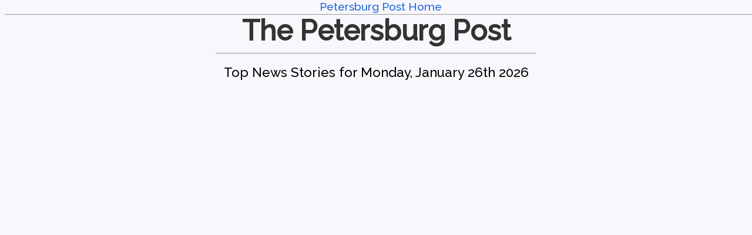

--- FILE ---
content_type: text/html; charset=UTF-8
request_url: https://www.petepo.com/index.php?section=science
body_size: 787
content:
<html lang="en">


	<head>
	
		<title>The Petersburg Post - News</title>
		
		<meta http-equiv="Content-Type" content="text/html; charset=utf-8" />
		<meta name="viewport" content="width=device-width, initial-scale=1"/>
		
		<link href="https://fonts.googleapis.com/css?family=Material+Icons|Open+Sans|Raleway:500" rel="stylesheet">
		<link href="./css/fonts.css" rel="stylesheet">
		<link href="./css/style.css" rel="stylesheet">
		
		<script type="text/javascript" src="./js/petepo.js"></script>
		
		<link rel="apple-touch-icon" sizes="57x57" href="/apple-icon-57x57.png">
		<link rel="apple-touch-icon" sizes="60x60" href="/apple-icon-60x60.png">
		<link rel="apple-touch-icon" sizes="72x72" href="/apple-icon-72x72.png">
		<link rel="apple-touch-icon" sizes="76x76" href="/apple-icon-76x76.png">
		<link rel="apple-touch-icon" sizes="114x114" href="/apple-icon-114x114.png">
		<link rel="apple-touch-icon" sizes="120x120" href="/apple-icon-120x120.png">
		<link rel="apple-touch-icon" sizes="144x144" href="/apple-icon-144x144.png">
		<link rel="apple-touch-icon" sizes="152x152" href="/apple-icon-152x152.png">
		<link rel="apple-touch-icon" sizes="180x180" href="/apple-icon-180x180.png">
		<link rel="icon" type="image/png" sizes="192x192"  href="/android-icon-192x192.png">
		<link rel="icon" type="image/png" sizes="32x32" href="/favicon-32x32.png">
		<link rel="icon" type="image/png" sizes="96x96" href="/favicon-96x96.png">
		<link rel="icon" type="image/png" sizes="16x16" href="/favicon-16x16.png">
		<link rel="manifest" href="/manifest.json">
		<meta name="msapplication-TileColor" content="#ffffff">
		<meta name="msapplication-TileImage" content="/ms-icon-144x144.png">
		<meta name="theme-color" content="#ffffff">

	</head>
	<body>

		<div class="fixed-head font_raleway center">
			<a href="http://www.petepo.com/">Petersburg Post Home</a>
		</div>
	
		<div class="div_page">

			<div class="div_content">

				<h1 class="page_heading center font_raleway"><a href="http://www.petepo.com">The Petersburg Post</a></h1>

				<hr class="page_divide">

				<h3 class="page_byline center font_raleway">Top News Stories for Monday, January 26th 2026</h3>

				<br>
							</div>
		</div>
		
	</body>
	<script>
        window.onload = onLinkEvent;
	</script>
</html>


--- FILE ---
content_type: text/css
request_url: https://www.petepo.com/css/fonts.css
body_size: 126
content:
@font-face {
	font-family: 'Newspaper';
	font-style: normal;
	font-weight: 400;
	src: url('../fonts/Newspaper-TR.woff2') format('woff2');
}


--- FILE ---
content_type: text/css
request_url: https://www.petepo.com/css/style.css
body_size: 1452
content:

	html, body {
		background-color:		#F8F8FC;
	}
	
	.font_opensans {
		font-family:			'Open Sans';
	}
	
	.font_raleway {
		font-family:			'Raleway';
	}
	.font_newspaper{
		font-family:			'Newspaper';
	}
	.ad_link {
		font-family: 			sans-serif;
		text-decoration: 		none;
		font-size:				28px;
		color:					#336699;
		margin-bottom:			20px;
	}
	.ad_link a {
		font-family: 			sans-serif;
		text-decoration: 		none;
		font-size:				28px;
		color:					#336699;
	}
	.material-icons {
		font-family: 			'Material Icons';
		font-weight: 			bold;
		font-style: 			normal;
		font-size: 				30px;  			/* Preferred icon size */
		display: 				inline-block;
		vertical-align:			middle;
		line-height: 			normal;
		text-transform: 		none;
		letter-spacing: 		normal;
		word-wrap: 				normal;
		white-space:			nowrap;
		direction:				ltr;
		
		/* Support for all WebKit browsers. */
		-webkit-font-smoothing: antialiased;
		/* Support for Safari and Chrome. */
		text-rendering:			optimizeLegibility;
		
		/* Support for Firefox. */
		-moz-osx-font-smoothing:grayscale;
		
		/* Support for IE. */
		font-feature-settings: 'liga';
	}
	
	.page_heading {
		font-size:				3em;
		margin:					1em 0em;
		padding:				0px 0px;
		margin:					0px 0px 10px 0px;
	}
	
	.page_heading a {
		text-decoration:		none;
		color:					#333333;
	}
	.page_heading a:hover {
		text-decoration:		none;
		color:					#666666;
	}
	
	.page_byline {
		font-size:				1.4em;
		margin:					6px 0px;
		padding:				10px 0px 0px 0px;
		font-weight:			200;
	}

	.div_page {
		max-width:				860px;
		text-align:				center;
		margin:					0 auto;
		margin-top:				24px;
	}

	.div_content {
		text-align:				left;
		max-width:				680px;
		margin:					0 auto;
	}
	
	.page_sections {
		font-size:				1.4em;
		 margin:				8px 8px;
		 padding:				8px 16px;
		/* border:				1px solid #333333;*/
	}
	.page_sections a {
		color:					#2266DD;
		text-decoration:		none;
	}
	.page_sections a:hover {
		color:					#5599FF;
		text-decoration:		none;
	}
	
	.article {
		border:					1px solid #999999;
		border-radius:			16px;
		padding:				18px 18px 0px 18px;
		margin-bottom:			22px;
		background-color:		#FFFFFF;
	}
	
	.article_sub_sections {
		padding:				6px 0px 0px 0px;
		margin:					0px;
		font-size:				1.5em;
		font-weight:			bold;
		border: 				0px solid #000;
	}
	
	.article_sub_sections a {
		text-decoration:		none;
		color:					#333333;
	}
	.article_sub_sections a:hover {
		text-decoration:		none;
		color:					#666666;
	}
	
	.article_topics {
		padding:				12px 0px 12px 0px ;
		font-size:				1.0em;
		color:					#333333;
	}
	
	
	.article_title {
		
		padding:				16px 0px 16px 0px;
	}
	.article_title a {
		color:					#3377EE;
		text-decoration:		none;
		letter-spacing:			0.01em;
		font-family:			sans-serif;
		font-weight:			bold;
		font-size:				1.4em;
		line-height:			1.6em;
	}
	.article_title a:hover {
		color:					#5599FF;
		text-decoration:		none;
	}
	
	
	.page_divide {
		width:					80%;
	}

	.center {
		text-align:				center;
	}
	

	@media only screen and (min-width : 401px) {
	    .article_image {
			float: 				right;
			margin: 			8px 0px 8px 22px;
			border: 			3px solid #999999;
			max-height: 		120px;
			max-width: 			160px;
			height: 			auto;
			width: 				auto;						
		}
	}
	
	
	@media only screen and (max-width : 400px) {
	    .article_image {
				display: 			block;
				margin: 			4px auto 12px auto !important;
				border: 			3px solid #999999;
				max-height: 		100%;
				max-width: 			260px;
				height: 			auto;
				width: 				auto;
				clear:				all;
		}
	}
	
	.article_date {
		font-size:					0.85em;
		font-weight:				bold;
	}
	
	.article_excerpt {
		padding: 				0px 0px 0px 0px;
		font-size: 				0.96em;
		line-height: 			1.6em;
		text-align: 			justify;
	}
	
	.end_article {
		 line-height:			2px;
		 clear:					all;
	}
	
	.article_source {
		font-family: 			sans-serif;
		font-size: 				0.82em;
		text-align: 			right;
		margin: 				3px 0px 2px 20px;
	}
	.article_source a {
		color:					#2266DD;
		text-decoration:		none;
	}
	.article_source a:hover {
		color:					#5599FF;
		text-decoration:		none;
	}
	
	
	.related_wrapper {
		padding: 				0px;
		margin: 				0px;
	}
	.hide {
		display:				none;
	}
	.show {
		display:				block;
	}
	.related_domain {
		font-size: 				0.9em;
		padding: 				8px 0px 4px 10px;
	}
	
	.related_domain a {
		color:					#333333;
		text-decoration:		none;
	}
	
	.related_link {
		font-size: 				1.05em;
		padding: 				0px 0px 5px 20px;
	}
	
	.related_link a {
		color:					#2266DD;
		text-decoration:		none;
	}
	.related_link a:hover {
		color:					#5599FF;
		text-decoration:		none;
	}
	.related_view_more {
		font-size:				12px;
		font-family: 			sans-serif;
		text-align:				right;
		padding:				0px 0px 0px 0px;
		margin:					10px 0px 0px 0px;
		border-top: 			1px solid #333333;
	}
	.related_view_more a {
		color:					#2266DD;
		text-decoration:		none;
	}
	.related_view_more a:hover {
		color:					#5599FF;
		text-decoration:		none;
	}
	
	
	
	.fixed-head {
		border-bottom:			1px solid #999999;
		background-color:		#F8F8FC;
		position:				fixed;
		width:					100%;
		top:					0px;
		font-size:				1.2em;
		height:					24px;
		padding:				0px;
		margin:					0px;
	}
	.fixed-head a {
		color:					#2266DD;
		text-decoration:		none;
	}
	.fixed-head a:hover {
		color:					#5599FF;
		text-decoration:		none;
	}
	
	


--- FILE ---
content_type: application/javascript
request_url: https://www.petepo.com/js/petepo.js
body_size: 561
content:
function expand_related(div_id) {

	let preview_div = document.getElementById(div_id+'_preview');
	let full_div 	= document.getElementById(div_id+'_full');
	
	let link_text 	= document.getElementById(div_id+'_link');
	let icon		= document.getElementById(div_id+'_arrow');

	if( full_div.style.display != 'block') {
		preview_div.style.display 	= 'none';
		full_div.style.display 		= 'block';
		link_text.innerHTML			= 'Hide';
		icon.innerHTML				= 'keyboard_arrow_up';
	} else {
		preview_div.style.display 	= 'block';
		full_div.style.display 		= 'none';
		link_text.innerHTML			= 'Read More';
		icon.innerHTML				= 'keyboard_arrow_down';
	}

}
function createAjaxRequest() {
	var ajaxRequest;try{ajaxRequest = new XMLHttpRequest();}catch(e){try{ ajaxRequest = new ActiveXObject("Msxml2.XMLHTTP");}catch(e){try{ajaxRequest = new ActiveXObject("Microsoft.XMLHTTP");}catch(e){return false;}}}return ajaxRequest;
}
function articleClicked(guid) {			
	let ajaxRequest = createAjaxRequest();	
	ajaxRequest.open("GET", "./index.php?linkid="+guid, true);
	ajaxRequest.send(null);
}
function onLinkEvent() {
	let article_links = document.getElementsByClassName("article_link");
	for(var i = 0; i < article_links.length; i++) {
		let article_link = article_links[i];
		let guid = article_link.getAttribute('guid');
		article_link.onclick = function(){articleClicked(guid);}
	}
}